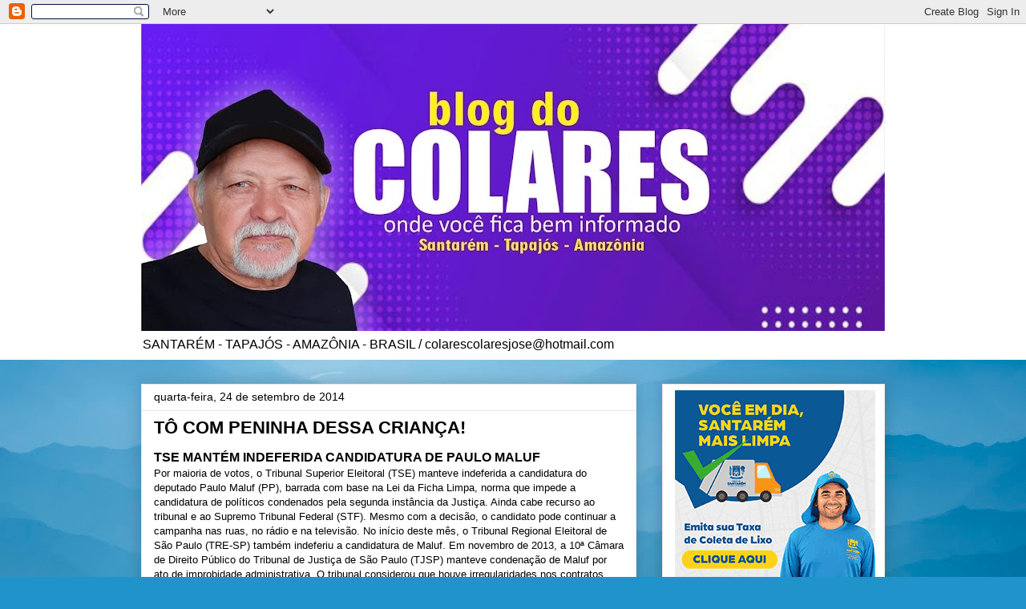

--- FILE ---
content_type: text/html; charset=UTF-8
request_url: http://www.blogdocolares.com/2014/09/to-com-peninha-dessa-crianca.html
body_size: 16943
content:
<!DOCTYPE html>
<html class='v2' dir='ltr' lang='pt-BR'>
<head>
<link href='https://www.blogger.com/static/v1/widgets/335934321-css_bundle_v2.css' rel='stylesheet' type='text/css'/>
<meta content='width=1100' name='viewport'/>
<meta content='text/html; charset=UTF-8' http-equiv='Content-Type'/>
<meta content='blogger' name='generator'/>
<link href='http://www.blogdocolares.com/favicon.ico' rel='icon' type='image/x-icon'/>
<link href='http://www.blogdocolares.com/2014/09/to-com-peninha-dessa-crianca.html' rel='canonical'/>
<link rel="alternate" type="application/atom+xml" title="PORTAL DO COLARES - Atom" href="http://www.blogdocolares.com/feeds/posts/default" />
<link rel="alternate" type="application/rss+xml" title="PORTAL DO COLARES - RSS" href="http://www.blogdocolares.com/feeds/posts/default?alt=rss" />
<link rel="service.post" type="application/atom+xml" title="PORTAL DO COLARES - Atom" href="https://www.blogger.com/feeds/6892495726711390346/posts/default" />

<link rel="alternate" type="application/atom+xml" title="PORTAL DO COLARES - Atom" href="http://www.blogdocolares.com/feeds/8844721572524236225/comments/default" />
<!--Can't find substitution for tag [blog.ieCssRetrofitLinks]-->
<meta content='http://www.blogdocolares.com/2014/09/to-com-peninha-dessa-crianca.html' property='og:url'/>
<meta content='TÔ COM PENINHA DESSA CRIANÇA!' property='og:title'/>
<meta content=' TSE MANTÉM INDEFERIDA CANDIDATURA DE PAULO MALUF  Por maioria de votos, o Tribunal Superior Eleitoral (TSE) manteve indeferida a candidatur...' property='og:description'/>
<title>PORTAL DO COLARES: TÔ COM PENINHA DESSA CRIANÇA!</title>
<style type='text/css'>@font-face{font-family:'Gruppo';font-style:normal;font-weight:400;font-display:swap;src:url(//fonts.gstatic.com/s/gruppo/v23/WwkfxPmzE06v_ZW1UHrBGoIAUOo5.woff2)format('woff2');unicode-range:U+0100-02BA,U+02BD-02C5,U+02C7-02CC,U+02CE-02D7,U+02DD-02FF,U+0304,U+0308,U+0329,U+1D00-1DBF,U+1E00-1E9F,U+1EF2-1EFF,U+2020,U+20A0-20AB,U+20AD-20C0,U+2113,U+2C60-2C7F,U+A720-A7FF;}@font-face{font-family:'Gruppo';font-style:normal;font-weight:400;font-display:swap;src:url(//fonts.gstatic.com/s/gruppo/v23/WwkfxPmzE06v_ZW1XnrBGoIAUA.woff2)format('woff2');unicode-range:U+0000-00FF,U+0131,U+0152-0153,U+02BB-02BC,U+02C6,U+02DA,U+02DC,U+0304,U+0308,U+0329,U+2000-206F,U+20AC,U+2122,U+2191,U+2193,U+2212,U+2215,U+FEFF,U+FFFD;}</style>
<style id='page-skin-1' type='text/css'><!--
/*
-----------------------------------------------
Blogger Template Style
Name:     Awesome Inc.
Designer: Tina Chen
URL:      tinachen.org
----------------------------------------------- */
/* Content
----------------------------------------------- */
body {
font: normal normal 13px Arial, Tahoma, Helvetica, FreeSans, sans-serif;
color: #000000;
background: #2093ca url(//themes.googleusercontent.com/image?id=1y3eC27Cm0mN0_e7VLIgP2tag83UvSEgzr_ch5SdlnYnJ8-bJInLqSW9UNf6_1HlJb2N3) no-repeat fixed top center /* Credit: A330Pilot (http://www.istockphoto.com/file_closeup.php?id=6857387&platform=blogger) */;
}
html body .content-outer {
min-width: 0;
max-width: 100%;
width: 100%;
}
a:link {
text-decoration: none;
color: #aa9c2a;
}
a:visited {
text-decoration: none;
color: #52692f;
}
a:hover {
text-decoration: underline;
color: #aa9c2a;
}
.body-fauxcolumn-outer .cap-top {
position: absolute;
z-index: 1;
height: 276px;
width: 100%;
background: transparent none repeat-x scroll top left;
_background-image: none;
}
/* Columns
----------------------------------------------- */
.content-inner {
padding: 0;
}
.header-inner .section {
margin: 0 16px;
}
.tabs-inner .section {
margin: 0 16px;
}
.main-inner {
padding-top: 30px;
}
.main-inner .column-center-inner,
.main-inner .column-left-inner,
.main-inner .column-right-inner {
padding: 0 5px;
}
*+html body .main-inner .column-center-inner {
margin-top: -30px;
}
#layout .main-inner .column-center-inner {
margin-top: 0;
}
/* Header
----------------------------------------------- */
.header-outer {
margin: 0 0 0 0;
background: #ffffff none repeat scroll 0 0;
}
.Header h1 {
font: normal bold 60px Gruppo;
color: #282828;
text-shadow: 0 0 -1px #000000;
}
.Header h1 a {
color: #282828;
}
.Header .description {
font: normal normal 16px Arial, Tahoma, Helvetica, FreeSans, sans-serif;
color: #000000;
}
.header-inner .Header .titlewrapper,
.header-inner .Header .descriptionwrapper {
padding-left: 0;
padding-right: 0;
margin-bottom: 0;
}
.header-inner .Header .titlewrapper {
padding-top: 22px;
}
/* Tabs
----------------------------------------------- */
.tabs-outer {
overflow: hidden;
position: relative;
background: #e7e7e7 url(https://resources.blogblog.com/blogblog/data/1kt/awesomeinc/tabs_gradient_light.png) repeat scroll 0 0;
}
#layout .tabs-outer {
overflow: visible;
}
.tabs-cap-top, .tabs-cap-bottom {
position: absolute;
width: 100%;
border-top: 1px solid #898989;
}
.tabs-cap-bottom {
bottom: 0;
}
.tabs-inner .widget li a {
display: inline-block;
margin: 0;
padding: .6em 1.5em;
font: normal bold 14px Arial, Tahoma, Helvetica, FreeSans, sans-serif;
color: #000000;
border-top: 1px solid #898989;
border-bottom: 1px solid #898989;
border-left: 1px solid #898989;
height: 16px;
line-height: 16px;
}
.tabs-inner .widget li:last-child a {
border-right: 1px solid #898989;
}
.tabs-inner .widget li.selected a, .tabs-inner .widget li a:hover {
background: #282828 url(https://resources.blogblog.com/blogblog/data/1kt/awesomeinc/tabs_gradient_light.png) repeat-x scroll 0 -100px;
color: #ffffff;
}
/* Headings
----------------------------------------------- */
h2 {
font: normal bold 14px Arial, Tahoma, Helvetica, FreeSans, sans-serif;
color: #000000;
}
/* Widgets
----------------------------------------------- */
.main-inner .section {
margin: 0 27px;
padding: 0;
}
.main-inner .column-left-outer,
.main-inner .column-right-outer {
margin-top: 0;
}
#layout .main-inner .column-left-outer,
#layout .main-inner .column-right-outer {
margin-top: 0;
}
.main-inner .column-left-inner,
.main-inner .column-right-inner {
background: rgba(0, 0, 0, 0) none repeat 0 0;
-moz-box-shadow: 0 0 0 rgba(0, 0, 0, .2);
-webkit-box-shadow: 0 0 0 rgba(0, 0, 0, .2);
-goog-ms-box-shadow: 0 0 0 rgba(0, 0, 0, .2);
box-shadow: 0 0 0 rgba(0, 0, 0, .2);
-moz-border-radius: 0;
-webkit-border-radius: 0;
-goog-ms-border-radius: 0;
border-radius: 0;
}
#layout .main-inner .column-left-inner,
#layout .main-inner .column-right-inner {
margin-top: 0;
}
.sidebar .widget {
font: normal normal 14px Arial, Tahoma, Helvetica, FreeSans, sans-serif;
color: #000000;
}
.sidebar .widget a:link {
color: #aa9c2a;
}
.sidebar .widget a:visited {
color: #52692f;
}
.sidebar .widget a:hover {
color: #aa9c2a;
}
.sidebar .widget h2 {
text-shadow: 0 0 -1px #000000;
}
.main-inner .widget {
background-color: #ffffff;
border: 1px solid #e7e7e7;
padding: 0 15px 15px;
margin: 20px -16px;
-moz-box-shadow: 0 0 20px rgba(0, 0, 0, .2);
-webkit-box-shadow: 0 0 20px rgba(0, 0, 0, .2);
-goog-ms-box-shadow: 0 0 20px rgba(0, 0, 0, .2);
box-shadow: 0 0 20px rgba(0, 0, 0, .2);
-moz-border-radius: 0;
-webkit-border-radius: 0;
-goog-ms-border-radius: 0;
border-radius: 0;
}
.main-inner .widget h2 {
margin: 0 -15px;
padding: .6em 15px .5em;
border-bottom: 1px solid rgba(0, 0, 0, 0);
}
.footer-inner .widget h2 {
padding: 0 0 .4em;
border-bottom: 1px solid rgba(0, 0, 0, 0);
}
.main-inner .widget h2 + div, .footer-inner .widget h2 + div {
border-top: 1px solid #e7e7e7;
padding-top: 8px;
}
.main-inner .widget .widget-content {
margin: 0 -15px;
padding: 7px 15px 0;
}
.main-inner .widget ul, .main-inner .widget #ArchiveList ul.flat {
margin: -8px -15px 0;
padding: 0;
list-style: none;
}
.main-inner .widget #ArchiveList {
margin: -8px 0 0;
}
.main-inner .widget ul li, .main-inner .widget #ArchiveList ul.flat li {
padding: .5em 15px;
text-indent: 0;
color: #282828;
border-top: 1px solid #e7e7e7;
border-bottom: 1px solid rgba(0, 0, 0, 0);
}
.main-inner .widget #ArchiveList ul li {
padding-top: .25em;
padding-bottom: .25em;
}
.main-inner .widget ul li:first-child, .main-inner .widget #ArchiveList ul.flat li:first-child {
border-top: none;
}
.main-inner .widget ul li:last-child, .main-inner .widget #ArchiveList ul.flat li:last-child {
border-bottom: none;
}
.post-body {
position: relative;
}
.main-inner .widget .post-body ul {
padding: 0 2.5em;
margin: .5em 0;
list-style: disc;
}
.main-inner .widget .post-body ul li {
padding: 0.25em 0;
margin-bottom: .25em;
color: #000000;
border: none;
}
.footer-inner .widget ul {
padding: 0;
list-style: none;
}
.widget .zippy {
color: #282828;
}
/* Posts
----------------------------------------------- */
body .main-inner .Blog {
padding: 0;
margin-bottom: 1em;
background-color: transparent;
border: none;
-moz-box-shadow: 0 0 0 rgba(0, 0, 0, 0);
-webkit-box-shadow: 0 0 0 rgba(0, 0, 0, 0);
-goog-ms-box-shadow: 0 0 0 rgba(0, 0, 0, 0);
box-shadow: 0 0 0 rgba(0, 0, 0, 0);
}
.main-inner .section:last-child .Blog:last-child {
padding: 0;
margin-bottom: 1em;
}
.main-inner .widget h2.date-header {
margin: 0 -15px 1px;
padding: 0 0 0 0;
font: normal normal 14px Arial, Tahoma, Helvetica, FreeSans, sans-serif;
color: #000000;
background: transparent none no-repeat scroll top left;
border-top: 0 solid #e7e7e7;
border-bottom: 1px solid rgba(0, 0, 0, 0);
-moz-border-radius-topleft: 0;
-moz-border-radius-topright: 0;
-webkit-border-top-left-radius: 0;
-webkit-border-top-right-radius: 0;
border-top-left-radius: 0;
border-top-right-radius: 0;
position: static;
bottom: 100%;
right: 15px;
text-shadow: 0 0 -1px #000000;
}
.main-inner .widget h2.date-header span {
font: normal normal 14px Arial, Tahoma, Helvetica, FreeSans, sans-serif;
display: block;
padding: .5em 15px;
border-left: 0 solid #e7e7e7;
border-right: 0 solid #e7e7e7;
}
.date-outer {
position: relative;
margin: 30px 0 20px;
padding: 0 15px;
background-color: #ffffff;
border: 1px solid #e7e7e7;
-moz-box-shadow: 0 0 20px rgba(0, 0, 0, .2);
-webkit-box-shadow: 0 0 20px rgba(0, 0, 0, .2);
-goog-ms-box-shadow: 0 0 20px rgba(0, 0, 0, .2);
box-shadow: 0 0 20px rgba(0, 0, 0, .2);
-moz-border-radius: 0;
-webkit-border-radius: 0;
-goog-ms-border-radius: 0;
border-radius: 0;
}
.date-outer:first-child {
margin-top: 0;
}
.date-outer:last-child {
margin-bottom: 20px;
-moz-border-radius-bottomleft: 0;
-moz-border-radius-bottomright: 0;
-webkit-border-bottom-left-radius: 0;
-webkit-border-bottom-right-radius: 0;
-goog-ms-border-bottom-left-radius: 0;
-goog-ms-border-bottom-right-radius: 0;
border-bottom-left-radius: 0;
border-bottom-right-radius: 0;
}
.date-posts {
margin: 0 -15px;
padding: 0 15px;
clear: both;
}
.post-outer, .inline-ad {
border-top: 1px solid #e7e7e7;
margin: 0 -15px;
padding: 15px 15px;
}
.post-outer {
padding-bottom: 10px;
}
.post-outer:first-child {
padding-top: 0;
border-top: none;
}
.post-outer:last-child, .inline-ad:last-child {
border-bottom: none;
}
.post-body {
position: relative;
}
.post-body img {
padding: 8px;
background: rgba(0, 0, 0, 0);
border: 1px solid rgba(0, 0, 0, 0);
-moz-box-shadow: 0 0 0 rgba(0, 0, 0, .2);
-webkit-box-shadow: 0 0 0 rgba(0, 0, 0, .2);
box-shadow: 0 0 0 rgba(0, 0, 0, .2);
-moz-border-radius: 0;
-webkit-border-radius: 0;
border-radius: 0;
}
h3.post-title, h4 {
font: normal bold 22px Arial, Tahoma, Helvetica, FreeSans, sans-serif;
color: #000000;
}
h3.post-title a {
font: normal bold 22px Arial, Tahoma, Helvetica, FreeSans, sans-serif;
color: #000000;
}
h3.post-title a:hover {
color: #aa9c2a;
text-decoration: underline;
}
.post-header {
margin: 0 0 1em;
}
.post-body {
line-height: 1.4;
}
.post-outer h2 {
color: #000000;
}
.post-footer {
margin: 1.5em 0 0;
}
#blog-pager {
padding: 15px;
font-size: 120%;
background-color: #ffffff;
border: 1px solid #e7e7e7;
-moz-box-shadow: 0 0 20px rgba(0, 0, 0, .2);
-webkit-box-shadow: 0 0 20px rgba(0, 0, 0, .2);
-goog-ms-box-shadow: 0 0 20px rgba(0, 0, 0, .2);
box-shadow: 0 0 20px rgba(0, 0, 0, .2);
-moz-border-radius: 0;
-webkit-border-radius: 0;
-goog-ms-border-radius: 0;
border-radius: 0;
-moz-border-radius-topleft: 0;
-moz-border-radius-topright: 0;
-webkit-border-top-left-radius: 0;
-webkit-border-top-right-radius: 0;
-goog-ms-border-top-left-radius: 0;
-goog-ms-border-top-right-radius: 0;
border-top-left-radius: 0;
border-top-right-radius-topright: 0;
margin-top: 1em;
}
.blog-feeds, .post-feeds {
margin: 1em 0;
text-align: center;
color: #000000;
}
.blog-feeds a, .post-feeds a {
color: #aa9c2a;
}
.blog-feeds a:visited, .post-feeds a:visited {
color: #52692f;
}
.blog-feeds a:hover, .post-feeds a:hover {
color: #aa9c2a;
}
.post-outer .comments {
margin-top: 2em;
}
/* Comments
----------------------------------------------- */
.comments .comments-content .icon.blog-author {
background-repeat: no-repeat;
background-image: url([data-uri]);
}
.comments .comments-content .loadmore a {
border-top: 1px solid #898989;
border-bottom: 1px solid #898989;
}
.comments .continue {
border-top: 2px solid #898989;
}
/* Footer
----------------------------------------------- */
.footer-outer {
margin: -20px 0 -1px;
padding: 20px 0 0;
color: #000000;
overflow: hidden;
}
.footer-fauxborder-left {
border-top: 1px solid #e7e7e7;
background: #ffffff none repeat scroll 0 0;
-moz-box-shadow: 0 0 20px rgba(0, 0, 0, .2);
-webkit-box-shadow: 0 0 20px rgba(0, 0, 0, .2);
-goog-ms-box-shadow: 0 0 20px rgba(0, 0, 0, .2);
box-shadow: 0 0 20px rgba(0, 0, 0, .2);
margin: 0 -20px;
}
/* Mobile
----------------------------------------------- */
body.mobile {
background-size: auto;
}
.mobile .body-fauxcolumn-outer {
background: transparent none repeat scroll top left;
}
*+html body.mobile .main-inner .column-center-inner {
margin-top: 0;
}
.mobile .main-inner .widget {
padding: 0 0 15px;
}
.mobile .main-inner .widget h2 + div,
.mobile .footer-inner .widget h2 + div {
border-top: none;
padding-top: 0;
}
.mobile .footer-inner .widget h2 {
padding: 0.5em 0;
border-bottom: none;
}
.mobile .main-inner .widget .widget-content {
margin: 0;
padding: 7px 0 0;
}
.mobile .main-inner .widget ul,
.mobile .main-inner .widget #ArchiveList ul.flat {
margin: 0 -15px 0;
}
.mobile .main-inner .widget h2.date-header {
right: 0;
}
.mobile .date-header span {
padding: 0.4em 0;
}
.mobile .date-outer:first-child {
margin-bottom: 0;
border: 1px solid #e7e7e7;
-moz-border-radius-topleft: 0;
-moz-border-radius-topright: 0;
-webkit-border-top-left-radius: 0;
-webkit-border-top-right-radius: 0;
-goog-ms-border-top-left-radius: 0;
-goog-ms-border-top-right-radius: 0;
border-top-left-radius: 0;
border-top-right-radius: 0;
}
.mobile .date-outer {
border-color: #e7e7e7;
border-width: 0 1px 1px;
}
.mobile .date-outer:last-child {
margin-bottom: 0;
}
.mobile .main-inner {
padding: 0;
}
.mobile .header-inner .section {
margin: 0;
}
.mobile .post-outer, .mobile .inline-ad {
padding: 5px 0;
}
.mobile .tabs-inner .section {
margin: 0 10px;
}
.mobile .main-inner .widget h2 {
margin: 0;
padding: 0;
}
.mobile .main-inner .widget h2.date-header span {
padding: 0;
}
.mobile .main-inner .widget .widget-content {
margin: 0;
padding: 7px 0 0;
}
.mobile #blog-pager {
border: 1px solid transparent;
background: #ffffff none repeat scroll 0 0;
}
.mobile .main-inner .column-left-inner,
.mobile .main-inner .column-right-inner {
background: rgba(0, 0, 0, 0) none repeat 0 0;
-moz-box-shadow: none;
-webkit-box-shadow: none;
-goog-ms-box-shadow: none;
box-shadow: none;
}
.mobile .date-posts {
margin: 0;
padding: 0;
}
.mobile .footer-fauxborder-left {
margin: 0;
border-top: inherit;
}
.mobile .main-inner .section:last-child .Blog:last-child {
margin-bottom: 0;
}
.mobile-index-contents {
color: #000000;
}
.mobile .mobile-link-button {
background: #aa9c2a url(https://resources.blogblog.com/blogblog/data/1kt/awesomeinc/tabs_gradient_light.png) repeat scroll 0 0;
}
.mobile-link-button a:link, .mobile-link-button a:visited {
color: #ffffff;
}
.mobile .tabs-inner .PageList .widget-content {
background: transparent;
border-top: 1px solid;
border-color: #898989;
color: #000000;
}
.mobile .tabs-inner .PageList .widget-content .pagelist-arrow {
border-left: 1px solid #898989;
}

--></style>
<style id='template-skin-1' type='text/css'><!--
body {
min-width: 960px;
}
.content-outer, .content-fauxcolumn-outer, .region-inner {
min-width: 960px;
max-width: 960px;
_width: 960px;
}
.main-inner .columns {
padding-left: 0;
padding-right: 310px;
}
.main-inner .fauxcolumn-center-outer {
left: 0;
right: 310px;
/* IE6 does not respect left and right together */
_width: expression(this.parentNode.offsetWidth -
parseInt("0") -
parseInt("310px") + 'px');
}
.main-inner .fauxcolumn-left-outer {
width: 0;
}
.main-inner .fauxcolumn-right-outer {
width: 310px;
}
.main-inner .column-left-outer {
width: 0;
right: 100%;
margin-left: -0;
}
.main-inner .column-right-outer {
width: 310px;
margin-right: -310px;
}
#layout {
min-width: 0;
}
#layout .content-outer {
min-width: 0;
width: 800px;
}
#layout .region-inner {
min-width: 0;
width: auto;
}
body#layout div.add_widget {
padding: 8px;
}
body#layout div.add_widget a {
margin-left: 32px;
}
--></style>
<style>
    body {background-image:url(\/\/themes.googleusercontent.com\/image?id=1y3eC27Cm0mN0_e7VLIgP2tag83UvSEgzr_ch5SdlnYnJ8-bJInLqSW9UNf6_1HlJb2N3);}
    
@media (max-width: 200px) { body {background-image:url(\/\/themes.googleusercontent.com\/image?id=1y3eC27Cm0mN0_e7VLIgP2tag83UvSEgzr_ch5SdlnYnJ8-bJInLqSW9UNf6_1HlJb2N3&options=w200);}}
@media (max-width: 400px) and (min-width: 201px) { body {background-image:url(\/\/themes.googleusercontent.com\/image?id=1y3eC27Cm0mN0_e7VLIgP2tag83UvSEgzr_ch5SdlnYnJ8-bJInLqSW9UNf6_1HlJb2N3&options=w400);}}
@media (max-width: 800px) and (min-width: 401px) { body {background-image:url(\/\/themes.googleusercontent.com\/image?id=1y3eC27Cm0mN0_e7VLIgP2tag83UvSEgzr_ch5SdlnYnJ8-bJInLqSW9UNf6_1HlJb2N3&options=w800);}}
@media (max-width: 1200px) and (min-width: 801px) { body {background-image:url(\/\/themes.googleusercontent.com\/image?id=1y3eC27Cm0mN0_e7VLIgP2tag83UvSEgzr_ch5SdlnYnJ8-bJInLqSW9UNf6_1HlJb2N3&options=w1200);}}
/* Last tag covers anything over one higher than the previous max-size cap. */
@media (min-width: 1201px) { body {background-image:url(\/\/themes.googleusercontent.com\/image?id=1y3eC27Cm0mN0_e7VLIgP2tag83UvSEgzr_ch5SdlnYnJ8-bJInLqSW9UNf6_1HlJb2N3&options=w1600);}}
  </style>
<link href='https://www.blogger.com/dyn-css/authorization.css?targetBlogID=6892495726711390346&amp;zx=5488e7ae-02a6-47cd-925f-33f609bbd56d' media='none' onload='if(media!=&#39;all&#39;)media=&#39;all&#39;' rel='stylesheet'/><noscript><link href='https://www.blogger.com/dyn-css/authorization.css?targetBlogID=6892495726711390346&amp;zx=5488e7ae-02a6-47cd-925f-33f609bbd56d' rel='stylesheet'/></noscript>
<meta name='google-adsense-platform-account' content='ca-host-pub-1556223355139109'/>
<meta name='google-adsense-platform-domain' content='blogspot.com'/>

<!-- data-ad-client=ca-pub-9180526040690765 -->

</head>
<body class='loading variant-light'>
<div class='navbar section' id='navbar' name='Navbar'><div class='widget Navbar' data-version='1' id='Navbar1'><script type="text/javascript">
    function setAttributeOnload(object, attribute, val) {
      if(window.addEventListener) {
        window.addEventListener('load',
          function(){ object[attribute] = val; }, false);
      } else {
        window.attachEvent('onload', function(){ object[attribute] = val; });
      }
    }
  </script>
<div id="navbar-iframe-container"></div>
<script type="text/javascript" src="https://apis.google.com/js/platform.js"></script>
<script type="text/javascript">
      gapi.load("gapi.iframes:gapi.iframes.style.bubble", function() {
        if (gapi.iframes && gapi.iframes.getContext) {
          gapi.iframes.getContext().openChild({
              url: 'https://www.blogger.com/navbar/6892495726711390346?po\x3d8844721572524236225\x26origin\x3dhttp://www.blogdocolares.com',
              where: document.getElementById("navbar-iframe-container"),
              id: "navbar-iframe"
          });
        }
      });
    </script><script type="text/javascript">
(function() {
var script = document.createElement('script');
script.type = 'text/javascript';
script.src = '//pagead2.googlesyndication.com/pagead/js/google_top_exp.js';
var head = document.getElementsByTagName('head')[0];
if (head) {
head.appendChild(script);
}})();
</script>
</div></div>
<div class='body-fauxcolumns'>
<div class='fauxcolumn-outer body-fauxcolumn-outer'>
<div class='cap-top'>
<div class='cap-left'></div>
<div class='cap-right'></div>
</div>
<div class='fauxborder-left'>
<div class='fauxborder-right'></div>
<div class='fauxcolumn-inner'>
</div>
</div>
<div class='cap-bottom'>
<div class='cap-left'></div>
<div class='cap-right'></div>
</div>
</div>
</div>
<div class='content'>
<div class='content-fauxcolumns'>
<div class='fauxcolumn-outer content-fauxcolumn-outer'>
<div class='cap-top'>
<div class='cap-left'></div>
<div class='cap-right'></div>
</div>
<div class='fauxborder-left'>
<div class='fauxborder-right'></div>
<div class='fauxcolumn-inner'>
</div>
</div>
<div class='cap-bottom'>
<div class='cap-left'></div>
<div class='cap-right'></div>
</div>
</div>
</div>
<div class='content-outer'>
<div class='content-cap-top cap-top'>
<div class='cap-left'></div>
<div class='cap-right'></div>
</div>
<div class='fauxborder-left content-fauxborder-left'>
<div class='fauxborder-right content-fauxborder-right'></div>
<div class='content-inner'>
<header>
<div class='header-outer'>
<div class='header-cap-top cap-top'>
<div class='cap-left'></div>
<div class='cap-right'></div>
</div>
<div class='fauxborder-left header-fauxborder-left'>
<div class='fauxborder-right header-fauxborder-right'></div>
<div class='region-inner header-inner'>
<div class='header section' id='header' name='Cabeçalho'><div class='widget Header' data-version='1' id='Header1'>
<div id='header-inner'>
<a href='http://www.blogdocolares.com/' style='display: block'>
<img alt='PORTAL DO COLARES' height='383px; ' id='Header1_headerimg' src='https://blogger.googleusercontent.com/img/a/AVvXsEhqSebZA5hx4C2LvOCw4KKSVHbeUiBAPjz6chddpJ0nFPB96PJNDllmwmvOe6Dt53gYcmJnmN02Yro95meSxS9PV6wxRNbD7DNvbVCtrPx66Y5vwrQnPlqAyxqXvi8VKZ1N5vY0za7Up3Tf2ZRsd002k3oAEkEv8kuIeGHSiSmutQySwbq394GJ-zNrF9g=s928' style='display: block' width='928px; '/>
</a>
<div class='descriptionwrapper'>
<p class='description'><span>SANTARÉM - TAPAJÓS - AMAZÔNIA - BRASIL / colarescolaresjose@hotmail.com</span></p>
</div>
</div>
</div></div>
</div>
</div>
<div class='header-cap-bottom cap-bottom'>
<div class='cap-left'></div>
<div class='cap-right'></div>
</div>
</div>
</header>
<div class='tabs-outer'>
<div class='tabs-cap-top cap-top'>
<div class='cap-left'></div>
<div class='cap-right'></div>
</div>
<div class='fauxborder-left tabs-fauxborder-left'>
<div class='fauxborder-right tabs-fauxborder-right'></div>
<div class='region-inner tabs-inner'>
<div class='tabs no-items section' id='crosscol' name='Entre colunas'></div>
<div class='tabs no-items section' id='crosscol-overflow' name='Cross-Column 2'></div>
</div>
</div>
<div class='tabs-cap-bottom cap-bottom'>
<div class='cap-left'></div>
<div class='cap-right'></div>
</div>
</div>
<div class='main-outer'>
<div class='main-cap-top cap-top'>
<div class='cap-left'></div>
<div class='cap-right'></div>
</div>
<div class='fauxborder-left main-fauxborder-left'>
<div class='fauxborder-right main-fauxborder-right'></div>
<div class='region-inner main-inner'>
<div class='columns fauxcolumns'>
<div class='fauxcolumn-outer fauxcolumn-center-outer'>
<div class='cap-top'>
<div class='cap-left'></div>
<div class='cap-right'></div>
</div>
<div class='fauxborder-left'>
<div class='fauxborder-right'></div>
<div class='fauxcolumn-inner'>
</div>
</div>
<div class='cap-bottom'>
<div class='cap-left'></div>
<div class='cap-right'></div>
</div>
</div>
<div class='fauxcolumn-outer fauxcolumn-left-outer'>
<div class='cap-top'>
<div class='cap-left'></div>
<div class='cap-right'></div>
</div>
<div class='fauxborder-left'>
<div class='fauxborder-right'></div>
<div class='fauxcolumn-inner'>
</div>
</div>
<div class='cap-bottom'>
<div class='cap-left'></div>
<div class='cap-right'></div>
</div>
</div>
<div class='fauxcolumn-outer fauxcolumn-right-outer'>
<div class='cap-top'>
<div class='cap-left'></div>
<div class='cap-right'></div>
</div>
<div class='fauxborder-left'>
<div class='fauxborder-right'></div>
<div class='fauxcolumn-inner'>
</div>
</div>
<div class='cap-bottom'>
<div class='cap-left'></div>
<div class='cap-right'></div>
</div>
</div>
<!-- corrects IE6 width calculation -->
<div class='columns-inner'>
<div class='column-center-outer'>
<div class='column-center-inner'>
<div class='main section' id='main' name='Principal'><div class='widget Blog' data-version='1' id='Blog1'>
<div class='blog-posts hfeed'>

          <div class="date-outer">
        
<h2 class='date-header'><span>quarta-feira, 24 de setembro de 2014</span></h2>

          <div class="date-posts">
        
<div class='post-outer'>
<div class='post hentry uncustomized-post-template' itemprop='blogPost' itemscope='itemscope' itemtype='http://schema.org/BlogPosting'>
<meta content='6892495726711390346' itemprop='blogId'/>
<meta content='8844721572524236225' itemprop='postId'/>
<a name='8844721572524236225'></a>
<h3 class='post-title entry-title' itemprop='name'>
TÔ COM PENINHA DESSA CRIANÇA!
</h3>
<div class='post-header'>
<div class='post-header-line-1'></div>
</div>
<div class='post-body entry-content' id='post-body-8844721572524236225' itemprop='description articleBody'>
<div class="MsoNoSpacing">
<span style="font-family: Trebuchet MS, sans-serif;"><span style="font-size: medium;"><b>TSE MANTÉM INDEFERIDA CANDIDATURA DE PAULO MALUF</b></span></span></div>
<span style="font-family: 'Trebuchet MS', sans-serif;">Por maioria de votos, o Tribunal Superior Eleitoral (TSE)
manteve indeferida a candidatura do deputado Paulo Maluf (PP), barrada com base
na Lei da Ficha Limpa, norma que impede a candidatura de políticos condenados
pela segunda instância da Justiça. Ainda cabe recurso ao tribunal e ao Supremo
Tribunal Federal (STF). Mesmo com a decisão, o candidato pode continuar a
campanha nas ruas, no rádio e na televisão. No início deste mês, o Tribunal
Regional Eleitoral de São Paulo (TRE-SP) também indeferiu a candidatura de
Maluf. Em novembro de 2013, a 10ª Câmara de Direito Público do Tribunal de
Justiça de São Paulo (TJSP) manteve condenação de Maluf por ato de improbidade
administrativa. O tribunal considerou que houve irregularidades nos contratos
para construção do Complexo Viário Ayrton Senna quando o deputado era prefeito
da cidade. (André Richter, Agência Brasil)</span>
<div style='clear: both;'></div>
</div>
<div class='post-footer'>
<div class='post-footer-line post-footer-line-1'>
<span class='post-author vcard'>
</span>
<span class='post-timestamp'>
at
<meta content='http://www.blogdocolares.com/2014/09/to-com-peninha-dessa-crianca.html' itemprop='url'/>
<a class='timestamp-link' href='http://www.blogdocolares.com/2014/09/to-com-peninha-dessa-crianca.html' rel='bookmark' title='permanent link'><abbr class='published' itemprop='datePublished' title='2014-09-24T12:15:00-03:00'>setembro 24, 2014</abbr></a>
</span>
<span class='post-comment-link'>
</span>
<span class='post-icons'>
</span>
<div class='post-share-buttons goog-inline-block'>
<a class='goog-inline-block share-button sb-email' href='https://www.blogger.com/share-post.g?blogID=6892495726711390346&postID=8844721572524236225&target=email' target='_blank' title='Enviar por e-mail'><span class='share-button-link-text'>Enviar por e-mail</span></a><a class='goog-inline-block share-button sb-blog' href='https://www.blogger.com/share-post.g?blogID=6892495726711390346&postID=8844721572524236225&target=blog' onclick='window.open(this.href, "_blank", "height=270,width=475"); return false;' target='_blank' title='Postar no blog!'><span class='share-button-link-text'>Postar no blog!</span></a><a class='goog-inline-block share-button sb-twitter' href='https://www.blogger.com/share-post.g?blogID=6892495726711390346&postID=8844721572524236225&target=twitter' target='_blank' title='Compartilhar no X'><span class='share-button-link-text'>Compartilhar no X</span></a><a class='goog-inline-block share-button sb-facebook' href='https://www.blogger.com/share-post.g?blogID=6892495726711390346&postID=8844721572524236225&target=facebook' onclick='window.open(this.href, "_blank", "height=430,width=640"); return false;' target='_blank' title='Compartilhar no Facebook'><span class='share-button-link-text'>Compartilhar no Facebook</span></a><a class='goog-inline-block share-button sb-pinterest' href='https://www.blogger.com/share-post.g?blogID=6892495726711390346&postID=8844721572524236225&target=pinterest' target='_blank' title='Compartilhar com o Pinterest'><span class='share-button-link-text'>Compartilhar com o Pinterest</span></a>
</div>
</div>
<div class='post-footer-line post-footer-line-2'>
<span class='post-labels'>
</span>
</div>
<div class='post-footer-line post-footer-line-3'>
<span class='post-location'>
</span>
</div>
</div>
</div>
<div class='comments' id='comments'>
<a name='comments'></a>
</div>
</div>

        </div></div>
      
</div>
<div class='blog-pager' id='blog-pager'>
<span id='blog-pager-newer-link'>
<a class='blog-pager-newer-link' href='http://www.blogdocolares.com/2014/09/vantagem-ampliada.html' id='Blog1_blog-pager-newer-link' title='Postagem mais recente'>Postagem mais recente</a>
</span>
<span id='blog-pager-older-link'>
<a class='blog-pager-older-link' href='http://www.blogdocolares.com/2014/09/hms-ganha-aparelho-de-raio-x.html' id='Blog1_blog-pager-older-link' title='Postagem mais antiga'>Postagem mais antiga</a>
</span>
<a class='home-link' href='http://www.blogdocolares.com/'>Página inicial</a>
</div>
<div class='clear'></div>
<div class='post-feeds'>
</div>
</div></div>
</div>
</div>
<div class='column-left-outer'>
<div class='column-left-inner'>
<aside>
</aside>
</div>
</div>
<div class='column-right-outer'>
<div class='column-right-inner'>
<aside>
<div class='sidebar section' id='sidebar-right-1'><div class='widget Image' data-version='1' id='Image6'>
<div class='widget-content'>
<img alt='' height='250' id='Image6_img' src='https://blogger.googleusercontent.com/img/a/AVvXsEj7U3Gcu4HsWwwrn_vXXUr4-6XlRyh3WDgDb3opvX8dEraVoeY7zOJ99Ix1lDA73vz0KX7PrN21XctCDMUNzkfWw5nnDnjFwru82SOtgOIX3SZ7RSEFEmbU8d672nBRRUzRh0ssMyCWoMA9DZ21hElyTfKPk9yy7AOosNzOZM91ssUxbVd3O-gjZJg_mNU=s250' width='250'/>
<br/>
</div>
<div class='clear'></div>
</div><div class='widget Image' data-version='1' id='Image2'>
<div class='widget-content'>
<img alt='' height='138' id='Image2_img' src='https://blogger.googleusercontent.com/img/a/AVvXsEgzhIzy9laYiwS0DBWN7J0aV7mryPg2vDFQsArB35AuI-VZ1Gxy7bnI3QksEdnFAvoYSWBV3_m8yqYa9FsDgxlC6EbAm_FtSy7SHFtuDdK1Kcf5K88pEUuwTBx3d96ueJOZ6R7ojcJHTd5P1STCymy19rrj9xXx5WZromXeiWDBCsZ1pdRKmbFmD9kilXU=s246' width='246'/>
<br/>
</div>
<div class='clear'></div>
</div><div class='widget Image' data-version='1' id='Image5'>
<div class='widget-content'>
<img alt='' height='244' id='Image5_img' src='https://blogger.googleusercontent.com/img/a/AVvXsEgqsq9gf3r2-jtY8k22s-PsrrfxOcsBgG_krAEBp7hmMMH24FaeQv796HK80gP9lkZjgI4VHzUiPpZVl2bR73TB15xmhPKNlX83XcrFtxqSu6GacXsPW9X2m_RryJlQeADMPiX7Jir1wnyTFCuUZofguTkzKMA2qCy4Jr0UtzaeUZIPs_Fl-Zv67i-xlww=s246' width='246'/>
<br/>
</div>
<div class='clear'></div>
</div><div class='widget Image' data-version='1' id='Image1'>
<h2>DR. ODILTON AMARAL - PNEUMOLOGISTA</h2>
<div class='widget-content'>
<img alt='DR. ODILTON AMARAL - PNEUMOLOGISTA' height='232' id='Image1_img' src='https://blogger.googleusercontent.com/img/b/R29vZ2xl/AVvXsEjZk3MikELCrapNEgHA8NFMd8AVZ95iGMXLdI4TUJt8R4P904dxIUXrUPVf60sdi6Ir0lpPJCxpyiqHZWnrJaKWDyDFAIb2v99xapXFhDFNIW8LOCSgbMpwyhh2zmy8gChWnc6L7ELDyLU/s246/11bb2efc-1f9f-4a4e-a05f-caa93b573db5.jpg' width='246'/>
<br/>
<span class='caption'>BIODIAGNÓSTICOS - UNIDADE /TRAV. PROFESSOR JOSÉ AGOSTINO, 567 - PRAINHA / FONE: (93) 99149-1989</span>
</div>
<div class='clear'></div>
</div><div class='widget Label' data-version='1' id='Label1'>
<h2>Marcadores</h2>
<div class='widget-content list-label-widget-content'>
<ul>
<li>
<a dir='ltr' href='http://www.blogdocolares.com/search/label/Alimenta%C3%A7%C3%A3o%2Fbrasileiro'>Alimentação/brasileiro</a>
</li>
<li>
<a dir='ltr' href='http://www.blogdocolares.com/search/label/ANAC%2FTAM'>ANAC/TAM</a>
</li>
<li>
<a dir='ltr' href='http://www.blogdocolares.com/search/label/Arrecada%C3%A7%C3%A3o%2FICMS'>Arrecadação/ICMS</a>
</li>
<li>
<a dir='ltr' href='http://www.blogdocolares.com/search/label/Ascom%2Fcolares%2Fmilton'>Ascom/colares/milton</a>
</li>
<li>
<a dir='ltr' href='http://www.blogdocolares.com/search/label/Ascom%2FSusipe'>Ascom/Susipe</a>
</li>
<li>
<a dir='ltr' href='http://www.blogdocolares.com/search/label/Aulas%2Frede%20municipal%2Fpms'>Aulas/rede municipal/pms</a>
</li>
<li>
<a dir='ltr' href='http://www.blogdocolares.com/search/label/Avi%C3%B5es%20do%20Forro'>Aviões do Forro</a>
</li>
<li>
<a dir='ltr' href='http://www.blogdocolares.com/search/label/blog%2Fblogueiro'>blog/blogueiro</a>
</li>
<li>
<a dir='ltr' href='http://www.blogdocolares.com/search/label/C%C3%A2mara%20de%20Santar%C3%A9m%2Ftribuna'>Câmara de Santarém/tribuna</a>
</li>
<li>
<a dir='ltr' href='http://www.blogdocolares.com/search/label/C%C3%A2mara%2FMilton%2FAscom'>Câmara/Milton/Ascom</a>
</li>
<li>
<a dir='ltr' href='http://www.blogdocolares.com/search/label/Camisinha%2Fenlatado'>Camisinha/enlatado</a>
</li>
<li>
<a dir='ltr' href='http://www.blogdocolares.com/search/label/Campanha%2Felei%C3%A7%C3%A3o%2FTapaj%C3%B3s%20e%20Caraj%C3%A1s'>Campanha/eleição/Tapajós e Carajás</a>
</li>
<li>
<a dir='ltr' href='http://www.blogdocolares.com/search/label/Datena%2FRecord%2FBand'>Datena/Record/Band</a>
</li>
<li>
<a dir='ltr' href='http://www.blogdocolares.com/search/label/Deputado%20Von%2FTartarug%C3%A3o'>Deputado Von/Tartarugão</a>
</li>
<li>
<a dir='ltr' href='http://www.blogdocolares.com/search/label/Deu%20no%20Boc%C3%A3o'>Deu no Bocão</a>
</li>
<li>
<a dir='ltr' href='http://www.blogdocolares.com/search/label/Deu%20no%20Boc%C3%A3o%2FImpacto'>Deu no Bocão/Impacto</a>
</li>
<li>
<a dir='ltr' href='http://www.blogdocolares.com/search/label/Divida%2FPantera'>Divida/Pantera</a>
</li>
<li>
<a dir='ltr' href='http://www.blogdocolares.com/search/label/Educa%C3%A7%C3%A3o%2FSEDUC%2FCenso'>Educação/SEDUC/Censo</a>
</li>
<li>
<a dir='ltr' href='http://www.blogdocolares.com/search/label/Elei%C3%A7%C3%B5es%2Fplebiscito%2FTSE'>Eleições/plebiscito/TSE</a>
</li>
<li>
<a dir='ltr' href='http://www.blogdocolares.com/search/label/Esporte%2FJucaKfouri%2Fcolares'>Esporte/JucaKfouri/colares</a>
</li>
<li>
<a dir='ltr' href='http://www.blogdocolares.com/search/label/Esporte%2FNacional%2FKfouri'>Esporte/Nacional/Kfouri</a>
</li>
<li>
<a dir='ltr' href='http://www.blogdocolares.com/search/label/Estado%20do%20Tapaj%C3%B3s'>Estado do Tapajós</a>
</li>
<li>
<a dir='ltr' href='http://www.blogdocolares.com/search/label/Estado%20do%20Tapaj%C3%B3s%2Fdivis%C3%A3o%2Fpol%C3%ADtica'>Estado do Tapajós/divisão/política</a>
</li>
<li>
<a dir='ltr' href='http://www.blogdocolares.com/search/label/Festival%2FPMS'>Festival/PMS</a>
</li>
<li>
<a dir='ltr' href='http://www.blogdocolares.com/search/label/Fotos%20sensuais%20-%20Miss%20Bumbum%20Universal'>Fotos sensuais - Miss Bumbum Universal</a>
</li>
<li>
<a dir='ltr' href='http://www.blogdocolares.com/search/label/Futebol%2FBras%C3%ADlia%2FCBF'>Futebol/Brasília/CBF</a>
</li>
<li>
<a dir='ltr' href='http://www.blogdocolares.com/search/label/INFRAERO%2FEMBARQUES'>INFRAERO/EMBARQUES</a>
</li>
<li>
<a dir='ltr' href='http://www.blogdocolares.com/search/label/Jornalista%20Thompson%2Fmpacto'>Jornalista Thompson/mpacto</a>
</li>
<li>
<a dir='ltr' href='http://www.blogdocolares.com/search/label/M%C3%BAsica%2FEscola'>Música/Escola</a>
</li>
<li>
<a dir='ltr' href='http://www.blogdocolares.com/search/label/Penalty%2Ffutebol%20Copa'>Penalty/futebol Copa</a>
</li>
<li>
<a dir='ltr' href='http://www.blogdocolares.com/search/label/Pesquisa%20Cientifica%2FAnt%C3%A1rtida'>Pesquisa Cientifica/Antártida</a>
</li>
<li>
<a dir='ltr' href='http://www.blogdocolares.com/search/label/Plebiscito%2FTapa%C3%B3s%2FCaraj%C3%A1s'>Plebiscito/Tapaós/Carajás</a>
</li>
<li>
<a dir='ltr' href='http://www.blogdocolares.com/search/label/Posted%20in%20Brasil'>Posted in Brasil</a>
</li>
<li>
<a dir='ltr' href='http://www.blogdocolares.com/search/label/Posted%20in%20Esportes'>Posted in Esportes</a>
</li>
<li>
<a dir='ltr' href='http://www.blogdocolares.com/search/label/Posted%20in%20Pol%C3%ADtica'>Posted in Política</a>
</li>
<li>
<a dir='ltr' href='http://www.blogdocolares.com/search/label/prefeitura%2Fstm%2Feduca%C3%A7%C3%A3o'>prefeitura/stm/educação</a>
</li>
<li>
<a dir='ltr' href='http://www.blogdocolares.com/search/label/psdb%2Fpolitica'>psdb/politica</a>
</li>
<li>
<a dir='ltr' href='http://www.blogdocolares.com/search/label/Que%20bom...'>Que bom...</a>
</li>
<li>
<a dir='ltr' href='http://www.blogdocolares.com/search/label/Secretarias%20%2Fsecret%C3%A1rios%2F%20especiais'>Secretarias /secretários/ especiais</a>
</li>
<li>
<a dir='ltr' href='http://www.blogdocolares.com/search/label/Supersal%C3%A1rios%2F%20Reportagens%20especiais'>Supersalários/ Reportagens especiais</a>
</li>
<li>
<a dir='ltr' href='http://www.blogdocolares.com/search/label/Tapaj%C3%B3s%2Fagenda'>Tapajós/agenda</a>
</li>
<li>
<a dir='ltr' href='http://www.blogdocolares.com/search/label/trairagem%2Fparlamentares'>trairagem/parlamentares</a>
</li>
<li>
<a dir='ltr' href='http://www.blogdocolares.com/search/label/TRE%2FGreve'>TRE/Greve</a>
</li>
<li>
<a dir='ltr' href='http://www.blogdocolares.com/search/label/TSE%2FJADER%2FMARINOR'>TSE/JADER/MARINOR</a>
</li>
<li>
<a dir='ltr' href='http://www.blogdocolares.com/search/label/Vale%2FPar%C3%A1%2FInvestimentos'>Vale/Pará/Investimentos</a>
</li>
</ul>
<div class='clear'></div>
</div>
</div><div class='widget ReportAbuse' data-version='1' id='ReportAbuse1'>
<h3 class='title'>
<a class='report_abuse' href='https://www.blogger.com/go/report-abuse' rel='noopener nofollow' target='_blank'>
Denunciar abuso
</a>
</h3>
</div><div class='widget Image' data-version='1' id='Image3'>
<h2>blog do colares</h2>
<div class='widget-content'>
<img alt='blog do colares' height='300' id='Image3_img' src='https://blogger.googleusercontent.com/img/b/R29vZ2xl/AVvXsEhgJ76l3sG5k9_D-RPB9uOQ2APzlD57_STFlDfEhNRN9TVzfN_tjZ111Yg-0Fz5Vc3MRuibwLcxlM-8JHNLWPsw1NlcPT8hGdWA1vzjuzRzpe-K7wekae9oTa5wPKI_1h0leM99P0bzeIY/s1600/thCAMG0HQ0.jpg' width='300'/>
<br/>
</div>
<div class='clear'></div>
</div><div class='widget HTML' data-version='1' id='HTML5'>
<h2 class='title'>FACEBOOK</h2>
<div class='widget-content'>
<center><!-- Facebook Badge START --><a href="http://pt-br.facebook.com/people/José-Colares/100003683235423" target="_TOP" style="font-family: &quot;lucida grande&quot;,tahoma,verdana,arial,sans-serif; font-size: 11px; font-variant: normal; font-style: normal; font-weight: normal; color: #3B5998; text-decoration: none;" title="José Colares">José Colares</a><br/><a href="http://pt-br.facebook.com/people/José-Colares/100003683235423" target="_TOP" title="José Colares"><img src="http://badge.facebook.com/badge/100003683235423.612.2089923607.png" style="border: 0px;" /></a><br/><a href="http://pt-br.facebook.com/badges/" target="_TOP" style="font-family: &quot;lucida grande&quot;,tahoma,verdana,arial,sans-serif; font-size: 11px; font-variant: normal; font-style: normal; font-weight: normal; color: #3B5998; text-decoration: none;" title="Crie seu próprio atalho!">Criar seu atalho</a><!-- Facebook Badge END --></center>
</div>
<div class='clear'></div>
</div><div class='widget HTML' data-version='1' id='HTML6'>
<h2 class='title'>O TEMPO NA REGIÃO</h2>
<div class='widget-content'>
<center><iframe scrolling="no" frameborder="0" width="150" src="http://selos.climatempo.com.br/selos/MostraSelo.php?CODCIDADE=232,249,5032,231,226&SKIN=verde" marginheight="0" height="170" marginwidth="0"></iframe></center>
</div>
<div class='clear'></div>
</div><div class='widget Image' data-version='1' id='Image4'>
<h2>LEIA TAMBÉM</h2>
<div class='widget-content'>
<a href='http://www.oimpacto.com.br'>
<img alt='LEIA TAMBÉM' height='90' id='Image4_img' src='https://blogger.googleusercontent.com/img/b/R29vZ2xl/AVvXsEi_Ea-y9jQg-8pHc5M6cR9IyyWvrQB8N78gWWTKr-8W-mzYXM9NaBVeb53gPa9rHth4GAQkX3BoW3JHaRpiGUkmyDSWC1G0L2WfOV-5pPgCSkm4oiVVCi8ulB5bBwWYmw_PBlSCDSKELjQ/s1600/oimpacto_rg15_2.jpg' width='420'/>
</a>
<br/>
</div>
<div class='clear'></div>
</div><div class='widget BlogList' data-version='1' id='BlogList1'>
<h2 class='title'>MEUS  FAVORITOS</h2>
<div class='widget-content'>
<div class='blog-list-container' id='BlogList1_container'>
<ul id='BlogList1_blogs'>
<li style='display: block;'>
<div class='blog-icon'>
<img data-lateloadsrc='https://lh3.googleusercontent.com/blogger_img_proxy/AEn0k_scBl5U2ubuu7En7j4ONfQi-x7vLjQw2ccQlWS7mpS6vV1NDOUWa5aD4MoFEGGwjnkiYibFpL5ouq2fqeAOwCORF6pbQfhPlcbJ69RpBe-PtlG3UH-d-egb=s16-w16-h16' height='16' width='16'/>
</div>
<div class='blog-content'>
<div class='blog-title'>
<a href='https://blogdonelsonvinencci.blogspot.com/' target='_blank'>
Blog do Nelson Vinencci</a>
</div>
<div class='item-content'>
</div>
</div>
<div style='clear: both;'></div>
</li>
<li style='display: block;'>
<div class='blog-icon'>
<img data-lateloadsrc='https://lh3.googleusercontent.com/blogger_img_proxy/AEn0k_t1jDY7BhgG2HXSAzIUJPWiSnYi210KT1dmG7LB_0DBG4FYvdReLPDlNzytW1okgn9BMaHtwrSZn9AtGVvWNpXDbB4cv-YJ-77smmpKJDZFQrM=s16-w16-h16' height='16' width='16'/>
</div>
<div class='blog-content'>
<div class='blog-title'>
<a href='http://faroldotapajos.blogspot.com/' target='_blank'>
Farol do Tapajós</a>
</div>
<div class='item-content'>
</div>
</div>
<div style='clear: both;'></div>
</li>
<li style='display: block;'>
<div class='blog-icon'>
<img data-lateloadsrc='https://lh3.googleusercontent.com/blogger_img_proxy/AEn0k_vNrSKti07sPWw3pqMlQHITvH3ev--0Fn54v_Vtgp3t6frXzP5TDAJt-lyC7ZtUFFWOI7k_bJDXll92rq7tSdheancotXnPGa1b4F0YtMNDHQ=s16-w16-h16' height='16' width='16'/>
</div>
<div class='blog-content'>
<div class='blog-title'>
<a href='http://blogdojcampos.blogspot.com/' target='_blank'>
Blog do JK</a>
</div>
<div class='item-content'>
</div>
</div>
<div style='clear: both;'></div>
</li>
<li style='display: block;'>
<div class='blog-icon'>
<img data-lateloadsrc='https://lh3.googleusercontent.com/blogger_img_proxy/AEn0k_twMcqHDrmmeK9QaWwdM7QUmTKbupr5wD9uIn4wouhcVF46wR6LWGpkbNRjTK4NYhNMz22xK5qGe8J6cwSMKHRHRYCYp3koGdH6Q16alibV82HRBg=s16-w16-h16' height='16' width='16'/>
</div>
<div class='blog-content'>
<div class='blog-title'>
<a href='http://www.eliasjuniornoticias.com.br/' target='_blank'>
GRUPO ELIAS JUNIOR NOTÍCIAS</a>
</div>
<div class='item-content'>
</div>
</div>
<div style='clear: both;'></div>
</li>
<li style='display: block;'>
<div class='blog-icon'>
<img data-lateloadsrc='https://lh3.googleusercontent.com/blogger_img_proxy/AEn0k_twMcqHDrmmeK9QaWwdM7QUmTKbupr5wD9uIn4wouhcVF46wR6LWGpkbNRjTK4NYhNMz22xK5qGe8J6cwSMKHRHRYCYp3koGdH6Q16alibV82HRBg=s16-w16-h16' height='16' width='16'/>
</div>
<div class='blog-content'>
<div class='blog-title'>
<a href='http://www.eliasjuniornoticias.com.br/' target='_blank'>
GRUPO ELIAS JUNIOR NOTÍCIAS</a>
</div>
<div class='item-content'>
</div>
</div>
<div style='clear: both;'></div>
</li>
<li style='display: block;'>
<div class='blog-icon'>
<img data-lateloadsrc='https://lh3.googleusercontent.com/blogger_img_proxy/AEn0k_sWzHfocs_-Ejvj_Oran5QxNVbo8hb5WXfgfHViVy-smCG80N3g_fUBWkPAg_MRWLTgxphPYFbiQqlAgQdOQ7QpqNTdYDNLD5Yf-ar_5Xk=s16-w16-h16' height='16' width='16'/>
</div>
<div class='blog-content'>
<div class='blog-title'>
<a href='http://www.redeparanoticias.com/' target='_blank'>
Rede Pará Notícias</a>
</div>
<div class='item-content'>
</div>
</div>
<div style='clear: both;'></div>
</li>
<li style='display: block;'>
<div class='blog-icon'>
<img data-lateloadsrc='https://lh3.googleusercontent.com/blogger_img_proxy/AEn0k_vJYBOQhMgu0KKSiKmK4wkHiT5_gy_Xfru_VNh4h22BbZ40E91PQ3XlA3qx67KWIS0ca16Oj2ljf6FBWZ0e6VDNt4lQxV2dQV--uX4=s16-w16-h16' height='16' width='16'/>
</div>
<div class='blog-content'>
<div class='blog-title'>
<a href='http://www.doutorcaligari.com' target='_blank'>
Blog Doutor Caligari</a>
</div>
<div class='item-content'>
</div>
</div>
<div style='clear: both;'></div>
</li>
<li style='display: block;'>
<div class='blog-icon'>
<img data-lateloadsrc='https://lh3.googleusercontent.com/blogger_img_proxy/AEn0k_ud5feU6jdLefvCyDS9aQZSuqxcdUT-2cHjkpcfcWQSlpV1rjPwRDUjKT28wpUH1hmNxYqu12wuYOXfgcnwx0RhHoZxEFt2FjVGnUbLYkBvpIk5JiA=s16-w16-h16' height='16' width='16'/>
</div>
<div class='blog-content'>
<div class='blog-title'>
<a href='http://rabiscosdoantenor.blogspot.com/' target='_blank'>
Rabiscos do Antenor</a>
</div>
<div class='item-content'>
</div>
</div>
<div style='clear: both;'></div>
</li>
<li style='display: block;'>
<div class='blog-icon'>
<img data-lateloadsrc='https://lh3.googleusercontent.com/blogger_img_proxy/AEn0k_sZDcEZktdpjM7KE7wXGijVuUGr7Pfh3oKZ0wrQhQroAmO4pOtl10tGQU5Gut3vxQoRZAULZ5n-ub7ZOGgZqoGuTJr8wQH1NTp46znJPoWbjdnvwCo=s16-w16-h16' height='16' width='16'/>
</div>
<div class='blog-content'>
<div class='blog-title'>
<a href='http://ivaldorolandoabola.blogspot.com/' target='_blank'>
ROLANDO A BOLA</a>
</div>
<div class='item-content'>
</div>
</div>
<div style='clear: both;'></div>
</li>
<li style='display: block;'>
<div class='blog-icon'>
<img data-lateloadsrc='https://lh3.googleusercontent.com/blogger_img_proxy/AEn0k_svJ1NQTCtFJhbxO660PyNRCUyGlmCKeI6dqN3keTGRUJCP5Uidahf18jZ-I05TmSzcB4FrFyeSXvcRWqA3GPuesVZuxKbB_WeHHN2fhvZy=s16-w16-h16' height='16' width='16'/>
</div>
<div class='blog-content'>
<div class='blog-title'>
<a href='http://wllanadantas.blogspot.com/' target='_blank'>
..........A NOTÍCIA DA HORA..........</a>
</div>
<div class='item-content'>
</div>
</div>
<div style='clear: both;'></div>
</li>
<li style='display: block;'>
<div class='blog-icon'>
<img data-lateloadsrc='https://lh3.googleusercontent.com/blogger_img_proxy/AEn0k_vqxjA5vcx5n4MY2nFlLBvjtBitt99tfPFt50EMlfl6PDI7GdhJIEuuO_dq_2IGf-G9Q-VM7PffgK4x8ztjjI8jENnndINt1xgIgIM0xb0RTf_caYQ=s16-w16-h16' height='16' width='16'/>
</div>
<div class='blog-content'>
<div class='blog-title'>
<a href='http://jrcohenilustrador.blogspot.com/' target='_blank'>
Junior Cohen ilustrador</a>
</div>
<div class='item-content'>
</div>
</div>
<div style='clear: both;'></div>
</li>
<li style='display: block;'>
<div class='blog-icon'>
<img data-lateloadsrc='https://lh3.googleusercontent.com/blogger_img_proxy/AEn0k_uXDudODy_ZIICzM65ThbEnm93C0P0BB3H1whRlXlaWBQCKs7DXN8cZESerepc-sR9qG9QB4rVqujP0dy2AKl_bHyN-uzjCSBbuzjjWx58=s16-w16-h16' height='16' width='16'/>
</div>
<div class='blog-content'>
<div class='blog-title'>
<a href='http://dududourado.blogspot.com/' target='_blank'>
dududourado. blogspot.com</a>
</div>
<div class='item-content'>
</div>
</div>
<div style='clear: both;'></div>
</li>
<li style='display: block;'>
<div class='blog-icon'>
<img data-lateloadsrc='https://lh3.googleusercontent.com/blogger_img_proxy/AEn0k_s7_DRhkUw4T2SW_K89lrc66WrxYji7CK23NsfIp54haFtJc73_5D2zXZLDckZmwNu21Qs4DxTxZJWVA1IbHcvZGYQT2knD2Ws97TPLNUsINP_i=s16-w16-h16' height='16' width='16'/>
</div>
<div class='blog-content'>
<div class='blog-title'>
<a href='http://santaremconexao.blogspot.com/feeds/posts/default' target='_blank'>
SANTARÉM EM CONEXÃO</a>
</div>
<div class='item-content'>
</div>
</div>
<div style='clear: both;'></div>
</li>
<li style='display: block;'>
<div class='blog-icon'>
<img data-lateloadsrc='https://lh3.googleusercontent.com/blogger_img_proxy/AEn0k_scbYaG_CwLu1tVouatQHT9TXhFiVPTD9Ysk9n9g8U0qP449ThtokAa8M-pdilTkjkULxYQ6Tqnyxdf4jfdidsxs2HKDi-tPLdodjqjfiF9=s16-w16-h16' height='16' width='16'/>
</div>
<div class='blog-content'>
<div class='blog-title'>
<a href='http://www.folhasantarena.com.br/feeds/posts/default' target='_blank'>
FOLHA SANTARENA</a>
</div>
<div class='item-content'>
</div>
</div>
<div style='clear: both;'></div>
</li>
<li style='display: block;'>
<div class='blog-icon'>
<img data-lateloadsrc='https://lh3.googleusercontent.com/blogger_img_proxy/AEn0k_tyJOAw1CIfVty0HqbtemWfkf6S2NupgbTmhbGealA0-FT9h_meqtr7g2W4itfsIkbwSHy66x5xLb7hwpsXI3jqn9ndYB_zYUVUR84tUg=s16-w16-h16' height='16' width='16'/>
</div>
<div class='blog-content'>
<div class='blog-title'>
<a href='http://ruinerinews.blogspot.com/feeds/posts/default' target='_blank'>
RUI NERI NEWS - O POINT DA NOTÍCIA</a>
</div>
<div class='item-content'>
</div>
</div>
<div style='clear: both;'></div>
</li>
<li style='display: block;'>
<div class='blog-icon'>
<img data-lateloadsrc='https://lh3.googleusercontent.com/blogger_img_proxy/AEn0k_vXJKKLk3M2s2KctPdGj5BCka2Th8ntG5H228Y2xd6VtRKcnIU6V4c4MDpFgzv1JOdt5ZABJAXOVHANTd6RAzC9VtbRAjAX46PoTy4kZ3WfoBxgYdI7hQ=s16-w16-h16' height='16' width='16'/>
</div>
<div class='blog-content'>
<div class='blog-title'>
<a href='http://peladapeladeiros2011.blogspot.com/' target='_blank'>
peladapeladeiros2011.blogspot.com</a>
</div>
<div class='item-content'>
</div>
</div>
<div style='clear: both;'></div>
</li>
</ul>
<div class='clear'></div>
</div>
</div>
</div><div class='widget HTML' data-version='1' id='HTML7'>
<h2 class='title'>CÂMBIO DE HOJE</h2>
<div class='widget-content'>
<center><!-- Exchange Rates Script - EXCHANGERATEWIDGET.COM -->
<div style="width:218px;border:1px solid #55A516;text-align:left;"><div style="text-align:left;background-color:#306606;width:100%;border-bottom:0px;height:16px; font-size:12px;font-weight:bold;padding:5px 0px;"><span style="margin-left:2px;background-image:url(http://www.exchangeratewidget.com/flag.png); background-position: 0 -128px; width:100%; height:15px; background-repeat:no-repeat;padding-left:5px;"><a href="http://www.exchangeratewidget.com/" target="_blank" style="color:#FFFFFF; text-decoration:none;padding-left:22px;">Real Brasil Taxa de Câmbio</a></span></div><script type="text/javascript" src="http://www.exchangeratewidget.com/converter.php?l=pt&f=BRL&t=USD,EUR,GBP,JPY,CHF,CAD,AUD,CNY,ZAR,RUB,HKD,MXN,&a=1&d=C48E19&n=FFFFFF&o=000000&v=5"></script></div>
<!-- End of Exchange Rates Script --></center>
</div>
<div class='clear'></div>
</div><div class='widget Text' data-version='1' id='Text1'>
<h2 class='title'>About us</h2>
<div class='widget-content'>
<strong>José Boaventura Vieira Colares</strong><br/><span style="color: rgb(51, 204, 0);"><strong><em>Avenida Anysio Chaves, 1001</em></strong></span><br/><span style="color: rgb(51, 204, 0);"><strong><em>Bairro do Aeroporto Velho</em></strong></span><br/><span style="color: rgb(51, 204, 0);"><strong><em>CEP - 68.030.290 - Fone: 2101-5321</em></strong></span><br/><span style="color: rgb(51, 204, 0);"><strong><em>Santarém - Tapajós- Amazônia - Brasil</em></strong></span><br/>
</div>
<div class='clear'></div>
</div><div class='widget BlogSearch' data-version='1' id='BlogSearch1'>
<h2 class='title'>Pesquisar este blog</h2>
<div class='widget-content'>
<div id='BlogSearch1_form'>
<form action='http://www.blogdocolares.com/search' class='gsc-search-box' target='_top'>
<table cellpadding='0' cellspacing='0' class='gsc-search-box'>
<tbody>
<tr>
<td class='gsc-input'>
<input autocomplete='off' class='gsc-input' name='q' size='10' title='search' type='text' value=''/>
</td>
<td class='gsc-search-button'>
<input class='gsc-search-button' title='search' type='submit' value='Pesquisar'/>
</td>
</tr>
</tbody>
</table>
</form>
</div>
</div>
<div class='clear'></div>
</div><div class='widget PageList' data-version='1' id='PageList1'>
<div class='widget-content'>
<ul>
<li>
<a href='http://www.blogdocolares.com/'>Página inicial</a>
</li>
</ul>
<div class='clear'></div>
</div>
</div><div class='widget FeaturedPost' data-version='1' id='FeaturedPost1'>
<div class='post-summary'>
<h3><a href='http://www.blogdocolares.com/2026/01/apos-denuncias-justica-instaura.html'>APÓS DENÚNCIAS, JUSTIÇA INSTAURA CORREIÇÃO NO CARTÓRIO DO 1º OFÍCIO DE SANTARÉM </a></h3>
<img class='image' src='https://oimpacto.com.br/wp-content/uploads/2021/03/cartorio.jpg'/>
</div>
<style type='text/css'>
    .image {
      width: 100%;
    }
  </style>
<div class='clear'></div>
</div></div>
<table border='0' cellpadding='0' cellspacing='0' class='section-columns columns-2'>
<tbody>
<tr>
<td class='first columns-cell'>
<div class='sidebar section' id='sidebar-right-2-1'><div class='widget PopularPosts' data-version='1' id='PopularPosts1'>
<h2>Postagens mais visitadas</h2>
<div class='widget-content popular-posts'>
<ul>
<li>
<div class='item-content'>
<div class='item-thumbnail'>
<a href='http://www.blogdocolares.com/2025/11/bocao-stm-impacto.html' target='_blank'>
<img alt='' border='0' src='https://blogger.googleusercontent.com/img/b/R29vZ2xl/AVvXsEiW7PrvTQ2EZsH1cKIaczy3IOV0X3fce9_Mb3-HXeVPDBRN73xh9ouPtqeGBcZdZ3H6G5-le6dhksyFP10QjhbEA2NMK0z7lN-tRMdxj71WEDbfEgJofogqet6AW_U4-DPm4_QYoS5CoNKJuIurbZ0di-WTJRT7eq3gY6reUAKNnAxH2gAH9AE_KGT7RKs/w72-h72-p-k-no-nu/bocao.jpg'/>
</a>
</div>
<div class='item-title'><a href='http://www.blogdocolares.com/2025/11/bocao-stm-impacto.html'>BOCÃO STM - IMPACTO</a></div>
<div class='item-snippet'>&#160; BOCÃO STM&#160; OLHA O GOLPE &#160; &#160; De forma arbitrária e ilegal, golpistas estão enganando idosos em Santarém. Para isso, tem acessos a dados de ...</div>
</div>
<div style='clear: both;'></div>
</li>
<li>
<div class='item-content'>
<div class='item-title'><a href='http://www.blogdocolares.com/2025/10/direito-pagamento.html'>DIREITO A PAGAMENTO </a></div>
<div class='item-snippet'>&#160; O Tribunal de Contas dos Municípios do Pará (TCM/PA) homologou uma decisão ratificando a garantia legal de que os professores contratados ...</div>
</div>
<div style='clear: both;'></div>
</li>
<li>
<div class='item-content'>
<div class='item-thumbnail'>
<a href='http://www.blogdocolares.com/2023/07/cras-ribeirinho.html' target='_blank'>
<img alt='' border='0' src='https://lh3.googleusercontent.com/blogger_img_proxy/AEn0k_sbhc-UgxBC71x0_k3qYmPXqGaLbmnYGgFwSR4RjDv2Ab6TcweRuReQh_ZXBbJVSgtontlAOj76hg4Qlwef7HQk_TGBNPbDGWTawGLv4Ie4Z4V4uEHx9ifrlxVJR1yNHTBnLTjtXIgK=w72-h72-p-k-no-nu'/>
</a>
</div>
<div class='item-title'><a href='http://www.blogdocolares.com/2023/07/cras-ribeirinho.html'>CRAS Ribeirinho</a></div>
<div class='item-snippet'>Autor: Ronaldo Ferreira - CCOM &#160; Categoria:&#160; Assistência Social Prefeitura promove ação sobre sustentabilidade para crianças e adolescentes ...</div>
</div>
<div style='clear: both;'></div>
</li>
</ul>
<div class='clear'></div>
</div>
</div></div>
</td>
<td class='columns-cell'>
<div class='sidebar no-items section' id='sidebar-right-2-2'>
</div>
</td>
</tr>
</tbody>
</table>
<div class='sidebar no-items section' id='sidebar-right-3'>
</div>
</aside>
</div>
</div>
</div>
<div style='clear: both'></div>
<!-- columns -->
</div>
<!-- main -->
</div>
</div>
<div class='main-cap-bottom cap-bottom'>
<div class='cap-left'></div>
<div class='cap-right'></div>
</div>
</div>
<footer>
<div class='footer-outer'>
<div class='footer-cap-top cap-top'>
<div class='cap-left'></div>
<div class='cap-right'></div>
</div>
<div class='fauxborder-left footer-fauxborder-left'>
<div class='fauxborder-right footer-fauxborder-right'></div>
<div class='region-inner footer-inner'>
<div class='foot no-items section' id='footer-1'></div>
<table border='0' cellpadding='0' cellspacing='0' class='section-columns columns-2'>
<tbody>
<tr>
<td class='first columns-cell'>
<div class='foot no-items section' id='footer-2-1'></div>
</td>
<td class='columns-cell'>
<div class='foot no-items section' id='footer-2-2'></div>
</td>
</tr>
</tbody>
</table>
<!-- outside of the include in order to lock Attribution widget -->
<div class='foot section' id='footer-3' name='Rodapé'><div class='widget Attribution' data-version='1' id='Attribution1'>
<div class='widget-content' style='text-align: center;'>
Blog do Colares. Todos os Direitos Reservados. Tema Espetacular Ltda.. Imagens de tema por <a href='http://www.istockphoto.com/file_closeup.php?id=6857387&platform=blogger' target='_blank'>A330Pilot</a>. Tecnologia do <a href='https://www.blogger.com' target='_blank'>Blogger</a>.
</div>
<div class='clear'></div>
</div></div>
</div>
</div>
<div class='footer-cap-bottom cap-bottom'>
<div class='cap-left'></div>
<div class='cap-right'></div>
</div>
</div>
</footer>
<!-- content -->
</div>
</div>
<div class='content-cap-bottom cap-bottom'>
<div class='cap-left'></div>
<div class='cap-right'></div>
</div>
</div>
</div>
<script type='text/javascript'>
    window.setTimeout(function() {
        document.body.className = document.body.className.replace('loading', '');
      }, 10);
  </script>

<script type="text/javascript" src="https://www.blogger.com/static/v1/widgets/2028843038-widgets.js"></script>
<script type='text/javascript'>
window['__wavt'] = 'AOuZoY5XcaMf3Lp6gWzyuU74vhRi6em8xw:1769122950644';_WidgetManager._Init('//www.blogger.com/rearrange?blogID\x3d6892495726711390346','//www.blogdocolares.com/2014/09/to-com-peninha-dessa-crianca.html','6892495726711390346');
_WidgetManager._SetDataContext([{'name': 'blog', 'data': {'blogId': '6892495726711390346', 'title': 'PORTAL DO COLARES', 'url': 'http://www.blogdocolares.com/2014/09/to-com-peninha-dessa-crianca.html', 'canonicalUrl': 'http://www.blogdocolares.com/2014/09/to-com-peninha-dessa-crianca.html', 'homepageUrl': 'http://www.blogdocolares.com/', 'searchUrl': 'http://www.blogdocolares.com/search', 'canonicalHomepageUrl': 'http://www.blogdocolares.com/', 'blogspotFaviconUrl': 'http://www.blogdocolares.com/favicon.ico', 'bloggerUrl': 'https://www.blogger.com', 'hasCustomDomain': true, 'httpsEnabled': false, 'enabledCommentProfileImages': true, 'gPlusViewType': 'FILTERED_POSTMOD', 'adultContent': false, 'analyticsAccountNumber': '', 'encoding': 'UTF-8', 'locale': 'pt-BR', 'localeUnderscoreDelimited': 'pt_br', 'languageDirection': 'ltr', 'isPrivate': false, 'isMobile': false, 'isMobileRequest': false, 'mobileClass': '', 'isPrivateBlog': false, 'isDynamicViewsAvailable': true, 'feedLinks': '\x3clink rel\x3d\x22alternate\x22 type\x3d\x22application/atom+xml\x22 title\x3d\x22PORTAL DO COLARES - Atom\x22 href\x3d\x22http://www.blogdocolares.com/feeds/posts/default\x22 /\x3e\n\x3clink rel\x3d\x22alternate\x22 type\x3d\x22application/rss+xml\x22 title\x3d\x22PORTAL DO COLARES - RSS\x22 href\x3d\x22http://www.blogdocolares.com/feeds/posts/default?alt\x3drss\x22 /\x3e\n\x3clink rel\x3d\x22service.post\x22 type\x3d\x22application/atom+xml\x22 title\x3d\x22PORTAL DO COLARES - Atom\x22 href\x3d\x22https://www.blogger.com/feeds/6892495726711390346/posts/default\x22 /\x3e\n\n\x3clink rel\x3d\x22alternate\x22 type\x3d\x22application/atom+xml\x22 title\x3d\x22PORTAL DO COLARES - Atom\x22 href\x3d\x22http://www.blogdocolares.com/feeds/8844721572524236225/comments/default\x22 /\x3e\n', 'meTag': '', 'adsenseClientId': 'ca-pub-9180526040690765', 'adsenseHostId': 'ca-host-pub-1556223355139109', 'adsenseHasAds': false, 'adsenseAutoAds': false, 'boqCommentIframeForm': true, 'loginRedirectParam': '', 'view': '', 'dynamicViewsCommentsSrc': '//www.blogblog.com/dynamicviews/4224c15c4e7c9321/js/comments.js', 'dynamicViewsScriptSrc': '//www.blogblog.com/dynamicviews/6e0d22adcfa5abea', 'plusOneApiSrc': 'https://apis.google.com/js/platform.js', 'disableGComments': true, 'interstitialAccepted': false, 'sharing': {'platforms': [{'name': 'Gerar link', 'key': 'link', 'shareMessage': 'Gerar link', 'target': ''}, {'name': 'Facebook', 'key': 'facebook', 'shareMessage': 'Compartilhar no Facebook', 'target': 'facebook'}, {'name': 'Postar no blog!', 'key': 'blogThis', 'shareMessage': 'Postar no blog!', 'target': 'blog'}, {'name': 'X', 'key': 'twitter', 'shareMessage': 'Compartilhar no X', 'target': 'twitter'}, {'name': 'Pinterest', 'key': 'pinterest', 'shareMessage': 'Compartilhar no Pinterest', 'target': 'pinterest'}, {'name': 'E-mail', 'key': 'email', 'shareMessage': 'E-mail', 'target': 'email'}], 'disableGooglePlus': true, 'googlePlusShareButtonWidth': 0, 'googlePlusBootstrap': '\x3cscript type\x3d\x22text/javascript\x22\x3ewindow.___gcfg \x3d {\x27lang\x27: \x27pt_BR\x27};\x3c/script\x3e'}, 'hasCustomJumpLinkMessage': true, 'jumpLinkMessage': 'Read more \xbb', 'pageType': 'item', 'postId': '8844721572524236225', 'pageName': 'T\xd4 COM PENINHA DESSA CRIAN\xc7A!', 'pageTitle': 'PORTAL DO COLARES: T\xd4 COM PENINHA DESSA CRIAN\xc7A!'}}, {'name': 'features', 'data': {}}, {'name': 'messages', 'data': {'edit': 'Editar', 'linkCopiedToClipboard': 'Link copiado para a \xe1rea de transfer\xeancia.', 'ok': 'Ok', 'postLink': 'Link da postagem'}}, {'name': 'template', 'data': {'name': 'Awesome Inc.', 'localizedName': 'Espetacular Ltda.', 'isResponsive': false, 'isAlternateRendering': false, 'isCustom': false, 'variant': 'light', 'variantId': 'light'}}, {'name': 'view', 'data': {'classic': {'name': 'classic', 'url': '?view\x3dclassic'}, 'flipcard': {'name': 'flipcard', 'url': '?view\x3dflipcard'}, 'magazine': {'name': 'magazine', 'url': '?view\x3dmagazine'}, 'mosaic': {'name': 'mosaic', 'url': '?view\x3dmosaic'}, 'sidebar': {'name': 'sidebar', 'url': '?view\x3dsidebar'}, 'snapshot': {'name': 'snapshot', 'url': '?view\x3dsnapshot'}, 'timeslide': {'name': 'timeslide', 'url': '?view\x3dtimeslide'}, 'isMobile': false, 'title': 'T\xd4 COM PENINHA DESSA CRIAN\xc7A!', 'description': ' TSE MANT\xc9M INDEFERIDA CANDIDATURA DE PAULO MALUF  Por maioria de votos, o Tribunal Superior Eleitoral (TSE) manteve indeferida a candidatur...', 'url': 'http://www.blogdocolares.com/2014/09/to-com-peninha-dessa-crianca.html', 'type': 'item', 'isSingleItem': true, 'isMultipleItems': false, 'isError': false, 'isPage': false, 'isPost': true, 'isHomepage': false, 'isArchive': false, 'isLabelSearch': false, 'postId': 8844721572524236225}}]);
_WidgetManager._RegisterWidget('_NavbarView', new _WidgetInfo('Navbar1', 'navbar', document.getElementById('Navbar1'), {}, 'displayModeFull'));
_WidgetManager._RegisterWidget('_HeaderView', new _WidgetInfo('Header1', 'header', document.getElementById('Header1'), {}, 'displayModeFull'));
_WidgetManager._RegisterWidget('_BlogView', new _WidgetInfo('Blog1', 'main', document.getElementById('Blog1'), {'cmtInteractionsEnabled': false, 'lightboxEnabled': true, 'lightboxModuleUrl': 'https://www.blogger.com/static/v1/jsbin/1945241621-lbx__pt_br.js', 'lightboxCssUrl': 'https://www.blogger.com/static/v1/v-css/828616780-lightbox_bundle.css'}, 'displayModeFull'));
_WidgetManager._RegisterWidget('_ImageView', new _WidgetInfo('Image6', 'sidebar-right-1', document.getElementById('Image6'), {'resize': false}, 'displayModeFull'));
_WidgetManager._RegisterWidget('_ImageView', new _WidgetInfo('Image2', 'sidebar-right-1', document.getElementById('Image2'), {'resize': true}, 'displayModeFull'));
_WidgetManager._RegisterWidget('_ImageView', new _WidgetInfo('Image5', 'sidebar-right-1', document.getElementById('Image5'), {'resize': true}, 'displayModeFull'));
_WidgetManager._RegisterWidget('_ImageView', new _WidgetInfo('Image1', 'sidebar-right-1', document.getElementById('Image1'), {'resize': true}, 'displayModeFull'));
_WidgetManager._RegisterWidget('_LabelView', new _WidgetInfo('Label1', 'sidebar-right-1', document.getElementById('Label1'), {}, 'displayModeFull'));
_WidgetManager._RegisterWidget('_ReportAbuseView', new _WidgetInfo('ReportAbuse1', 'sidebar-right-1', document.getElementById('ReportAbuse1'), {}, 'displayModeFull'));
_WidgetManager._RegisterWidget('_ImageView', new _WidgetInfo('Image3', 'sidebar-right-1', document.getElementById('Image3'), {'resize': true}, 'displayModeFull'));
_WidgetManager._RegisterWidget('_HTMLView', new _WidgetInfo('HTML5', 'sidebar-right-1', document.getElementById('HTML5'), {}, 'displayModeFull'));
_WidgetManager._RegisterWidget('_HTMLView', new _WidgetInfo('HTML6', 'sidebar-right-1', document.getElementById('HTML6'), {}, 'displayModeFull'));
_WidgetManager._RegisterWidget('_ImageView', new _WidgetInfo('Image4', 'sidebar-right-1', document.getElementById('Image4'), {'resize': false}, 'displayModeFull'));
_WidgetManager._RegisterWidget('_BlogListView', new _WidgetInfo('BlogList1', 'sidebar-right-1', document.getElementById('BlogList1'), {'numItemsToShow': 0, 'totalItems': 16}, 'displayModeFull'));
_WidgetManager._RegisterWidget('_HTMLView', new _WidgetInfo('HTML7', 'sidebar-right-1', document.getElementById('HTML7'), {}, 'displayModeFull'));
_WidgetManager._RegisterWidget('_TextView', new _WidgetInfo('Text1', 'sidebar-right-1', document.getElementById('Text1'), {}, 'displayModeFull'));
_WidgetManager._RegisterWidget('_BlogSearchView', new _WidgetInfo('BlogSearch1', 'sidebar-right-1', document.getElementById('BlogSearch1'), {}, 'displayModeFull'));
_WidgetManager._RegisterWidget('_PageListView', new _WidgetInfo('PageList1', 'sidebar-right-1', document.getElementById('PageList1'), {'title': '', 'links': [{'isCurrentPage': false, 'href': 'http://www.blogdocolares.com/', 'title': 'P\xe1gina inicial'}], 'mobile': false, 'showPlaceholder': true, 'hasCurrentPage': false}, 'displayModeFull'));
_WidgetManager._RegisterWidget('_FeaturedPostView', new _WidgetInfo('FeaturedPost1', 'sidebar-right-1', document.getElementById('FeaturedPost1'), {}, 'displayModeFull'));
_WidgetManager._RegisterWidget('_PopularPostsView', new _WidgetInfo('PopularPosts1', 'sidebar-right-2-1', document.getElementById('PopularPosts1'), {}, 'displayModeFull'));
_WidgetManager._RegisterWidget('_AttributionView', new _WidgetInfo('Attribution1', 'footer-3', document.getElementById('Attribution1'), {}, 'displayModeFull'));
</script>
</body>
</html>